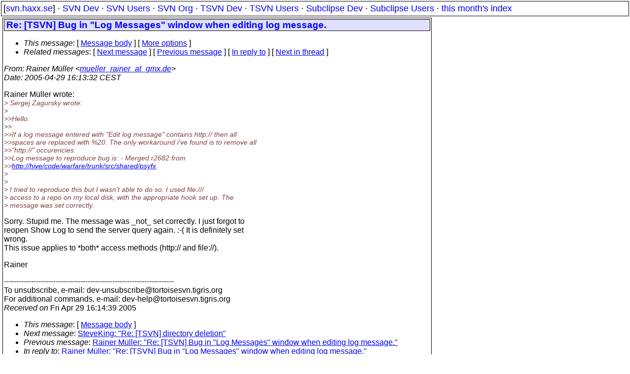

--- FILE ---
content_type: text/html
request_url: https://svn.haxx.se/tsvn/archive-2005-04/1076.shtml
body_size: 1998
content:
<head>
<title>TortoiseSVN Devs: Re: [TSVN]  Bug in &quot;Log Messages&quot; window when editing log message.</title>
<link rel="STYLESHEET" type="text/css" href="/svn.css">
</head>
<body>

<div class="topmenu">
[<a href="/">svn.haxx.se</a>] &middot;
<a href="/dev/">SVN Dev</a> &middot;
<a href="/users/">SVN Users</a> &middot;
<a href="/org/">SVN Org</a> &middot;
<a href="/tsvn/">TSVN Dev</a> &middot;
<a href="/tsvnusers/">TSVN Users</a> &middot;
<a href="/subdev/">Subclipse Dev</a> &middot;
<a href="/subusers/">Subclipse Users</a> &middot;
<a href="./">this month's index</a>
</div>
<table><tr valign="top"><td>
<div class="box">


<div class="head">
<h1>Re: [TSVN]  Bug in &quot;Log Messages&quot; window when editing log message.</h1>
<!-- received="Fri Apr 29 16:14:39 2005" -->
<!-- isoreceived="20050429141439" -->
<!-- sent="Fri, 29 Apr 2005 16:13:32 +0200" -->
<!-- isosent="20050429141332" -->
<!-- name="Rainer M�ller" -->
<!-- email="mueller_rainer_at_gmx.de" -->
<!-- subject="Re: [TSVN]  Bug in &quot;Log Messages&quot; window when editing log message." -->
<!-- id="4272410C.9040306@gmx.de" -->
<!-- charset="ISO-8859-1" -->
<!-- inreplyto="42723E22.8060302&#64;gmx.de" -->
<!-- expires="-1" -->
<map id="navbar" name="navbar">
<ul class="links">
<li>
<dfn>This message</dfn>:
[ <a href="#start" name="options1" id="options1" tabindex="1">Message body</a> ]
 [ <a href="#options2">More options</a> ]
</li>
<li>
<dfn>Related messages</dfn>:
<!-- unext="start" -->
[ <a href="1077.shtml" title="SteveKing: &quot;Re: [TSVN] directory deletion&quot;">Next message</a> ]
[ <a href="1075.shtml" title="Rainer M�ller: &quot;Re: [TSVN]  Bug in &quot;Log Messages&quot; window when editing log message.&quot;">Previous message</a> ]
[ <a href="1075.shtml" title="Rainer M�ller: &quot;Re: [TSVN]  Bug in &quot;Log Messages&quot; window when editing log message.&quot;">In reply to</a> ]
<!-- unextthread="start" -->
[ <a href="1080.shtml" title="SteveKing: &quot;Re: [TSVN]  Bug in &quot;Log Messages&quot; window when editing log message.&quot;">Next in thread</a> ]
<!-- ureply="end" -->
</li>
</ul>
</map>
</div>
<!-- body="start" -->
<div class="mail">
<address class="headers">
<span id="from">
<dfn>From</dfn>: Rainer M�ller &lt;<a href="mailto:mueller_rainer_at_gmx.de?Subject=Re:%20[TSVN]%20%20Bug%20in%20&amp;quot;Log%20Messages&amp;quot;%20window%20when%20editing%20log%20message.">mueller_rainer_at_gmx.de</a>&gt;
</span><br />
<span id="date"><dfn>Date</dfn>: 2005-04-29 16:13:32 CEST</span><br />
</address>
<p>
Rainer M�ller wrote:
<br />
<em class="quotelev1">&gt; Sergej Zagursky wrote:
</em><br />
<em class="quotelev1">&gt; 
</em><br />
<em class="quotelev2">&gt;&gt;Hello.
</em><br />
<em class="quotelev2">&gt;&gt;
</em><br />
<em class="quotelev2">&gt;&gt;If a log message entered with &quot;Edit log message&quot; contains http:// then all
</em><br />
<em class="quotelev2">&gt;&gt;spaces are replaced with %20. The only workaround i've found is to remove all
</em><br />
<em class="quotelev2">&gt;&gt;&quot;http://&quot; occurencies.
</em><br />
<em class="quotelev2">&gt;&gt;Log message to reproduce bug is: - Merged r2682 from
</em><br />
<em class="quotelev2">&gt;&gt;<a href="http://hive/code/warfare/trunk/src/shared/psyfx">http://hive/code/warfare/trunk/src/shared/psyfx</a>.
</em><br />
<em class="quotelev1">&gt; 
</em><br />
<em class="quotelev1">&gt; 
</em><br />
<em class="quotelev1">&gt; I tried to reproduce this but I wasn't able to do so. I used file:///
</em><br />
<em class="quotelev1">&gt; access to a repo on my local disk, with the appropriate hook set up. The
</em><br />
<em class="quotelev1">&gt; message was set correctly.
</em><br />
<p>Sorry. Stupid me. The message was _not_ set correctly. I just forgot to
<br />
reopen Show Log to send the server query again. :-( It is definitely set
<br />
wrong.
<br />
This issue applies to *both* access methods (http:// and file://).
<br />
<p>Rainer
<br />
<p>---------------------------------------------------------------------
<br />
To unsubscribe, e-mail: dev-unsubscribe&#64;tortoisesvn&#46;<!--nospam-->tigris.org
<br />
For additional commands, e-mail: dev-help&#64;tortoisesvn&#46;<!--nospam-->tigris.org
<br />
<span id="received"><dfn>Received on</dfn> Fri Apr 29 16:14:39 2005</span>
</div>
<!-- body="end" -->
<div class="foot">
<map id="navbarfoot" name="navbarfoot" title="Related messages">
<ul class="links">
<li><dfn>This message</dfn>: [ <a href="#start">Message body</a> ]</li>
<!-- lnext="start" -->
<li><dfn>Next message</dfn>: <a href="1077.shtml" title="Next message in the list">SteveKing: "Re: [TSVN] directory deletion"</a></li>
<li><dfn>Previous message</dfn>: <a href="1075.shtml" title="Previous message in the list">Rainer M�ller: "Re: [TSVN]  Bug in &quot;Log Messages&quot; window when editing log message."</a></li>
<li><dfn>In reply to</dfn>: <a href="1075.shtml" title="Message to which this message replies">Rainer M�ller: "Re: [TSVN]  Bug in &quot;Log Messages&quot; window when editing log message."</a></li>
<!-- lnextthread="start" -->
<li><dfn>Next in thread</dfn>: <a href="1080.shtml" title="Next message in this discussion thread">SteveKing: "Re: [TSVN]  Bug in &quot;Log Messages&quot; window when editing log message."</a></li>
<!-- lreply="end" -->
</ul>
<ul class="links">
<li><a name="options2" id="options2"></a><dfn>Contemporary messages sorted</dfn>: [ <a href="date.shtml#1076" title="Contemporary messages by date">By Date</a> ] [ <a href="index.shtml#1076" title="Contemporary discussion threads">By Thread</a> ] [ <a href="subject.shtml#1076" title="Contemporary messages by subject">By Subject</a> ] [ <a href="author.shtml#1076" title="Contemporary messages by author">By Author</a> ] [ <a href="attachment.shtml" title="Contemporary messages by attachment">By messages with attachments</a> ]</li>
</ul>
</map>
</div>
<!-- trailer="footer" -->
</div>
</td><td>
</td></tr></table>
<p>
 This is an archived mail posted to the <a href="/tsvn/">TortoiseSVN Dev</a>
 mailing list.</p>
<p>This site is subject to the Apache <a href="https://privacy.apache.org/policies/privacy-policy-public.html">Privacy Policy</a> and the Apache <a href="https://www.apache.org/foundation/public-archives.html">Public Forum Archive Policy</a>.



